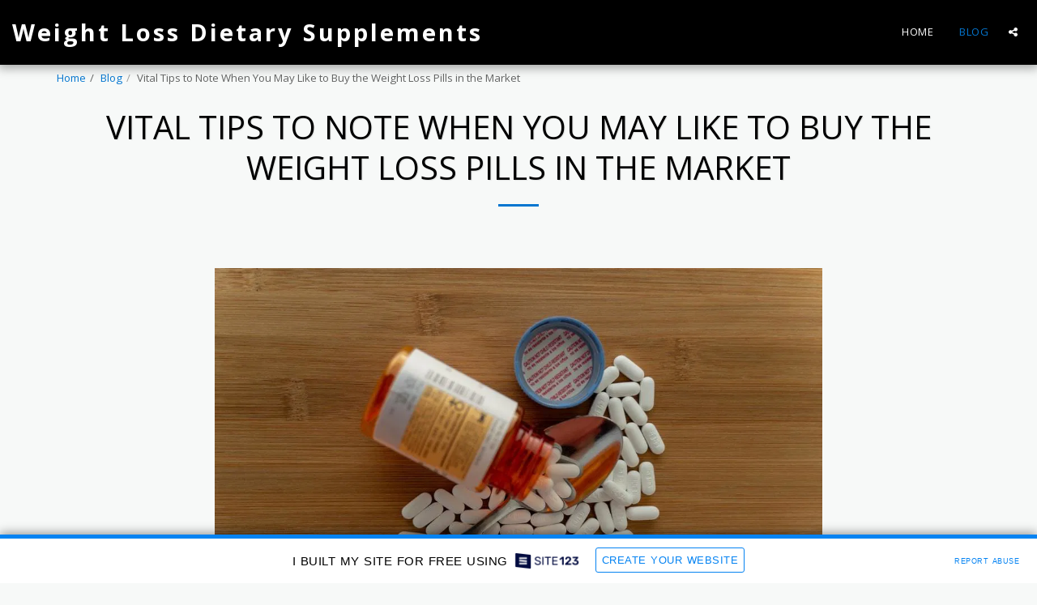

--- FILE ---
content_type: text/html; charset=UTF-8
request_url: https://5e8770d0d1eb3.site123.me/blog/vital-tips-to-note-when-you-may-like-to-buy-the-weight-loss-pills-in-the-market
body_size: 1808
content:
<!DOCTYPE html>
<html lang="en">
<head>
    <meta charset="utf-8">
    <meta name="viewport" content="width=device-width, initial-scale=1">
    <title></title>
    <style>
        body {
            font-family: "Arial";
        }
    </style>
    <script type="text/javascript">
    window.awsWafCookieDomainList = [];
    window.gokuProps = {
"key":"AQIDAHjcYu/GjX+QlghicBgQ/7bFaQZ+m5FKCMDnO+vTbNg96AGx2n2JQ9WNr1xhJ/+RbzrUAAAAfjB8BgkqhkiG9w0BBwagbzBtAgEAMGgGCSqGSIb3DQEHATAeBglghkgBZQMEAS4wEQQMajvgv3AuRTRlt1JuAgEQgDtTnMA/RZrICUokdb0iF8ChnmdKeEy074MblokXsyHYLGYioMCPGOCpWnypzfS8fnV5B8+jgUl5Nn/66g==",
          "iv":"CgAGdDM7/gAABhCn",
          "context":"GqDD/MKpx+1Z1JymPAruTPW0dhLIXE4g+5292duEm/dgCIXZXCgAnhIlx90/iBLlKNc24TIJLQQUJNiAOUWBbvbaNv14yyXNEu0bOJIoAdIwERsbCYdtYtGJVYU++kG7aSIxO+IfIra3DgksZAyKkbmAjasw38rG6krHbC+6HcYZrz31i5tTtle6RQWMRhfpQMdRv+wqmABQ3O4ao/N9Jb6tFq1Agq0qRT+0BBOJQzNf23x3Cxsav7s6Qjbm1xExEvvxTkYg6KL1rdHcBFDnpS582YWmrVgmBKPb5dQWXDA+8iJVT/UfOG5YIxnqui0MWEupbI8IqmIYDLCk7Jm7netjSUb1RGJ+t1LyX9DELGzVc9n0Q/lgQqM="
};
    </script>
    <script src="https://3ebe8aca4f86.70064874.us-east-1.token.awswaf.com/3ebe8aca4f86/37f16da8cb4d/d335e59f7b06/challenge.js"></script>
</head>
<body>
    <div id="challenge-container"></div>
    <script type="text/javascript">
        AwsWafIntegration.saveReferrer();
        AwsWafIntegration.checkForceRefresh().then((forceRefresh) => {
            if (forceRefresh) {
                AwsWafIntegration.forceRefreshToken().then(() => {
                    window.location.reload(true);
                });
            } else {
                AwsWafIntegration.getToken().then(() => {
                    window.location.reload(true);
                });
            }
        });
    </script>
    <noscript>
        <h1>JavaScript is disabled</h1>
        In order to continue, we need to verify that you're not a robot.
        This requires JavaScript. Enable JavaScript and then reload the page.
    </noscript>
</body>
</html>